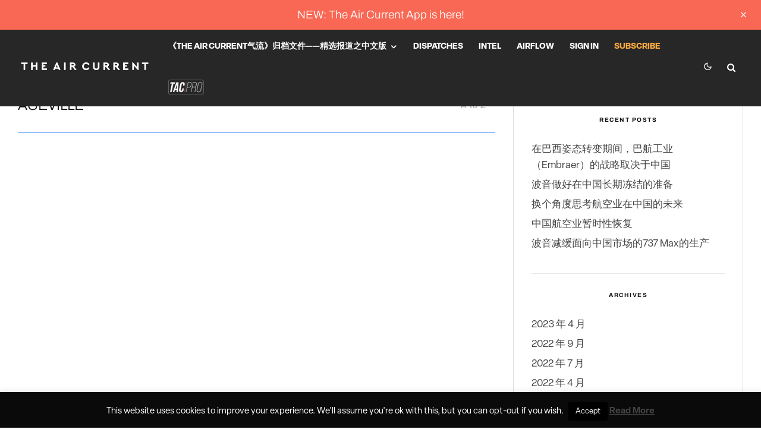

--- FILE ---
content_type: text/css; charset=UTF-8
request_url: https://theaircurrent.com/wp-content/themes/zeen-child/style.css?ver=4.5.6
body_size: -374
content:
/**
* Theme Name: Zeen Child
* Description: Zeen child theme.
* Author: Codetipi
* Template: zeen
* Version: 1.0.0
*/



